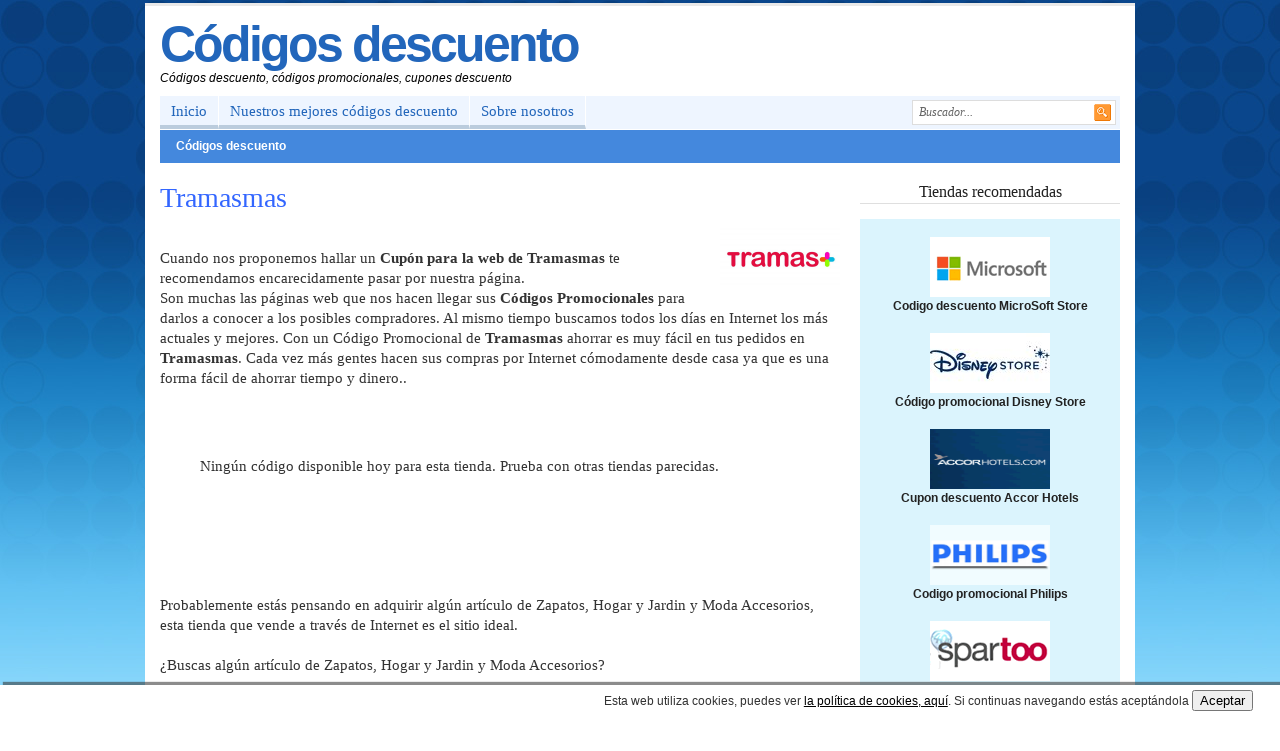

--- FILE ---
content_type: text/html; charset=UTF-8
request_url: http://www.codigosdescuento.es/cupon-tramasmas/
body_size: 11038
content:
<!DOCTYPE html PUBLIC "-//W3C//DTD XHTML 1.0 Transitional//EN" "http://www.w3.org/TR/xhtml1/DTD/xhtml1-transitional.dtd">

<html xmlns="http://www.w3.org/1999/xhtml">

<head profile="http://gmpg.org/xfn/11">



<title>Cupones v&aacute;lidos para Tramasmas: Cup&oacute;n Descuento 2024 Tramasmas ahorra online</title>

<link rel="stylesheet" type="text/css" href="http://www.codigosdescuento.es/wp-content/themes/freshlife/style.css" media="screen" />

<link rel="alternate" type="application/rss+xml" title="Códigos descuento RSS Feed" href="http://www.codigosdescuento.es/feed/" />

<link rel="alternate" type="application/atom+xml" title="Códigos descuento Atom Feed" href="http://www.codigosdescuento.es/feed/atom/" />

<link rel="pingback" href="http://www.codigosdescuento.es/xmlrpc.php" />

<link rel="shortcut icon" href="http://www.codigosdescuento.es/wp-content/themes/freshlife/images/favicon.ico" />




<link rel="alternate" type="application/rss+xml" title="Códigos descuento &raquo; Tramasmas RSS de los comentarios" href="http://www.codigosdescuento.es/cupon-tramasmas/feed/" />
<script type='text/javascript' src='http://www.codigosdescuento.es/wp-includes/js/comment-reply.js?ver=3.4.1'></script>
<link rel="EditURI" type="application/rsd+xml" title="RSD" href="http://www.codigosdescuento.es/xmlrpc.php?rsd" />
<link rel="wlwmanifest" type="application/wlwmanifest+xml" href="http://www.codigosdescuento.es/wp-includes/wlwmanifest.xml" /> 
<link rel='prev' title='Mobiliariomoss' href='http://www.codigosdescuento.es/codigo-de-descuento-mobiliariomoss/' />
<link rel='next' title='Autoclick' href='http://www.codigosdescuento.es/codigo-de-descuento-autoclick/' />
<meta name="generator" content="WordPress 3.4.1" />
<link rel='shortlink' href='http://www.codigosdescuento.es/?p=107820' />

<!-- All in One SEO Pack 1.6.12.1 by Michael Torbert of Semper Fi Web Design[219,270] -->
<meta name="description" content="Cupones Tramasmas Cupones Descuento para Tramasmas Descuentos Tramasmas de Tramasmas Descuento Extra del 15% en para tus compras online - Descuento extra del 20% - ..." />
<meta name="keywords" content="tramasmas, cupones, dto., codigos, descuentos, promocionales, promociones" />
<link rel="canonical" href="http://www.codigosdescuento.es/cupon-tramasmas/" />
<!-- /all in one seo pack -->



<script language="javascript" type="text/javascript" src="http://www.codigosdescuento.es/wp-content/themes/freshlife/javascripts/jquery.js"></script>

<script language="javascript" type="text/javascript" src="http://www.codigosdescuento.es/wp-content/themes/freshlife/javascripts/tabber.js"></script>

<script language="javascript" type="text/javascript" src="http://www.codigosdescuento.es/wp-content/themes/freshlife/javascripts/superfish.js"></script>



<!--[if lt IE 7]>

<script type="text/javascript" src="http://www.codigosdescuento.es/wp-content/themes/freshlife/javascripts/pngfix.js"></script>

<script type="text/javascript" src="http://www.codigosdescuento.es/wp-content/themes/freshlife/javascripts/menu.js"></script>

<link rel="stylesheet" type="text/css" media="all" href="http://www.codigosdescuento.es/wp-content/themes/freshlife/css/ie.css" />

<![endif]-->

</head>



<body>



 

 





<div id="wrapper">    



<div id="header">

   	

   	<div class="left">

    		

		<div id="logo">

			

			<!--begin of text logo-->

		<!--	 -->

               <h2><a href="http://www.codigosdescuento.es" title="Códigos descuento">Códigos descuento</a></h2>

                <p>Códigos descuento, códigos promocionales, cupones descuento</p>

			
			<!--end of text logo-->

				

			<!--begin of image logo-->

			
			<!--end of image logo-->	



		</div> <!--end #logo-->

			

	</div> <!--end .left-->

	

	
		

	<div class="clear"></div>

		                

</div> <!--end #header-->



<div id="top">

	

    <ul id="page-nav" class="topnav">

    	<li class="first"><a href="http://www.codigosdescuento.es">Inicio</a></li>

        <li class="page_item page-item-104957"><a href="http://www.codigosdescuento.es/">Nuestros mejores códigos descuento</a></li>
<li class="page_item page-item-2"><a href="http://www.codigosdescuento.es/sobre-nosotro/">Sobre nosotros</a></li>

    </ul>

    	

    <div id="search">

		<form method="get" id="searchform" action="http://www.codigosdescuento.es">

			<input type="text" class="field" name="s" id="s"  value="Buscador..." onfocus="if (this.value == 'Buscador...') {this.value = '';}" onblur="if (this.value == '') {this.value = 'Buscador...';}" />

			<input class="submit btn" type="image" src="http://www.codigosdescuento.es/wp-content/themes/freshlife/images/icon-search.gif" value="Go" />

		</form>

	</div> <!--end #search -->

		

	<div class="clear"></div>

    	    

</div> <!--end #top-->



<div id="cat-menu">

	    	

		<ul id="cat-nav" class="nav">

				<li class="cat-item cat-item-1"><a href="http://www.codigosdescuento.es/category/codigos-descuento/" title="Ver todas las entradas archivadas en Códigos descuento">Códigos descuento</a>
<ul class='children'>
	<li class="cat-item cat-item-236"><a href="http://www.codigosdescuento.es/category/codigos-descuento/descuentos-en-hoteles-y-alojamiento/" title="Descubre las mejores webs para hacer tus reservas de hotel, albergues, casas rurales, hostales, apartahoteles, apartamentos, etc. Te ofrecemos los códigos descuento de todas estas webs que colaboran con nosotros para qué tu ahorres un poco más al hacer tus reservas de noches de hotel online. Puedes ir conociendo todas estas presitigiosas páginas web que o bien te proponen sus propios establecimientos hoteleros en el caso de ser una cadena de hoteles, o bien te permitirán hacer tus reservas de habitación en un gran número de hoteles y establecimientos hoteleros.">Hoteles</a>
</li>
	<li class="cat-item cat-item-237"><a href="http://www.codigosdescuento.es/category/codigos-descuento/descuentos-en-vacaciones-y-viajes/" title="Es muy posible que estés planeando una escapada de fin de semana o un viajecito para un puente. Tal vez tu viaje sea de negocios o necesites planificar tus vacaciones familiares. En esta sección te mostramos todas nuestras páginas colaboradoras que te ofrecerán alojamiento: desde los más baratos hostales y albergues a los más lujosos hoteles y resorts de 5 estrellas. También necesitarás planificar el viaje, posiblemente en avión, en tren o en autobús (o lo tuyo es un crucero) Pues en esta sección también puedes encontrar aquellas webs donde reservar tus vuelos y billetes.
¡No dejes de usar sus códigos descuento!">Vacaciones</a>
</li>
	<li class="cat-item cat-item-238"><a href="http://www.codigosdescuento.es/category/codigos-descuento/descuentos-en-vuelos-y-billetes-de-avion/" title="A la hora de comprar tus billetes de avión lo más cómodo y seguro es hacerlo online. Te presentamos todas estas páginas web de empresas que son profesionales en la venta de billetes de avión y con las que conseguirás los precios más ajustados. Algunas de ellas son las páginas oficiales de las propias compañías aéreas. Otras son buscadores de vuelos especializados en encontrar los vuelos más baratos sea cual sea tu combinación y tu destino. Aprovecha que gracias a CodigosDescuento.es podrás ahorrar en todas estas páginas de vuelos y billetes de avión con los códigos descuento.">Vuelos y Billetes de Avión</a>
</li>
	<li class="cat-item cat-item-239"><a href="http://www.codigosdescuento.es/category/codigos-descuento/descuentos-en-rent-a-car-alquiler-coches/" title="Tanto en tus viajes como en la vida cotidiana hay muchas ocasiones en las que necesitamos alquilar un coche o un vehículo. Ya porque vamos a hacer un viaje y queremos alquilar un coche en el lugar de destino o porque se nos ha averidado nuestro coche propio y necesitamos poder mantener nuestra movilidad mientras lo reparamos. En esta sección vas te ofrecemos una lista con las más prestigiosas compañías de alquiler de coches o rent a car. Al mismo tiempo algunas otras páginas que funcionan como buscador de rent a car y que pueden conseguirte muy buenos precios. En todas ellas podrás conseguir importantes descuentos gracias a  sus cupones descuento.">Rent a Car</a>
</li>
	<li class="cat-item cat-item-241"><a href="http://www.codigosdescuento.es/category/codigos-descuento/descuentos-en-moda-y-ropa/" title="Si algún producto ha impulsado las ventas online ha sido, sin duda, la moda y la ropa en general. Si al principio muchos tenían sus dudas para comprar porque no podían probarse la ropa antes de comprarla, esas dudas se han ido disipando poco a poco gracias al buen hacer de las tiendas online de este sector. Con unas páginas web donde se explican perfectamente los productos y sus características, un buen servicio de atención al cliente y post venta, un repertorio de marcas y tallas difícilmente alcanzable por las tiendas físicas y, sobre todo, una agresiva política de precios que inviten a probar este tipo de compra electrónica, las tiendas de moda están arrasando en la red. Y nos gusta pensar que en www.codigosdescuento.es tenemos algo que ver en todo este proceso porque llevamos desde el año 2008 colaborando con muchas de estas tiendas de moda y ofreciendote sus códigos descuento actualizados segun nos los envían.">Moda y Ropa</a>
</li>
	<li class="cat-item cat-item-242"><a href="http://www.codigosdescuento.es/category/codigos-descuento/descuentos-en-complementos-de-moda/" title="Por muy lleno de prendas estupendas que tengas tu armario todas sabemos que resulta imprescindible completar nuestro vestuario con los llamados complementos o accesorios de moda. Cinturones, bolsos, corbatas, gafas de sol, relojes, joyas, broches, etc. la lista puede ser interminable y cada día salen nuevas propuestas y diseños. Te invitamos a completar tu look con los códigos descuento de todas estas tiendas online.">Complementos Moda</a>
</li>
	<li class="cat-item cat-item-243"><a href="http://www.codigosdescuento.es/category/codigos-descuento/descuentos-en-zapatos-y-zapatillas/" title="La importancia del calzado es tremenda tanto para ofrecer un look adecuado como para la propia salud de nuestros pies y del resto de nuestro cuerpo en general. Comprar tus zapatos o zapatillas deportivas por Internet es tremendamente fácil porque con sólo conocer tu número de pie tendrás acceso a miles y miles de modelos y precios. Tus compras llegarán cómodamente a tu casa y habrás podido comprar en las tiendas online oficiales de muchas marcas de calzado o en zapaterías online que están siendo la revelación del comercio electrónico en toda Europa. Muchas de ellas completan su oferta con bolsos, maletas, cinturones, carteras y otros accesorios de moda o artículos de marroquinería. No dejes de entrar en Codigosdescuento.es para revisar los códigos descuento de todas estas tiendas de zapatos, calzado y zapatillas deportivas.">Zapatos y Zapatillas</a>
</li>
	<li class="cat-item cat-item-244"><a href="http://www.codigosdescuento.es/category/codigos-descuento/descuentos-en-moda-infantil/" title="Ver todas las entradas archivadas en Moda Infantil">Moda Infantil</a>
</li>
	<li class="cat-item cat-item-245"><a href="http://www.codigosdescuento.es/category/codigos-descuento/descuentos-en-joyas-y-relojes/" title="Ver todas las entradas archivadas en Joyas y Relojes">Joyas y Relojes</a>
</li>
	<li class="cat-item cat-item-246"><a href="http://www.codigosdescuento.es/category/codigos-descuento/descuentos-en-electrocomesticos/" title="Ver todas las entradas archivadas en Electrodomésticos">Electrodomésticos</a>
</li>
	<li class="cat-item cat-item-247"><a href="http://www.codigosdescuento.es/category/codigos-descuento/descuentos-en-informatica-y-ordenadores/" title="Ver todas las entradas archivadas en Informática Ordenadores">Informática Ordenadores</a>
</li>
	<li class="cat-item cat-item-248"><a href="http://www.codigosdescuento.es/category/codigos-descuento/descuentos-en-deportes-y-material-deportivo/" title="Ver todas las entradas archivadas en Deportes Material Deportivo">Deportes Material Deportivo</a>
</li>
	<li class="cat-item cat-item-249"><a href="http://www.codigosdescuento.es/category/codigos-descuento/descuentos-en-juguetes/" title="Ver todas las entradas archivadas en Juguetes">Juguetes</a>
</li>
	<li class="cat-item cat-item-250"><a href="http://www.codigosdescuento.es/category/codigos-descuento/descuentos-en-telefonia/" title="Ver todas las entradas archivadas en Telefonía">Telefonía</a>
</li>
	<li class="cat-item cat-item-251"><a href="http://www.codigosdescuento.es/category/codigos-descuento/descuentos-en-imagen-y-sonido/" title="Ver todas las entradas archivadas en Imagen y Sonido">Imagen y Sonido</a>
</li>
	<li class="cat-item cat-item-252"><a href="http://www.codigosdescuento.es/category/codigos-descuento/descuentos-en-alimentos-y-nutricion/" title="Ver todas las entradas archivadas en Alimentos/Nutrición">Alimentos/Nutrición</a>
</li>
	<li class="cat-item cat-item-253"><a href="http://www.codigosdescuento.es/category/codigos-descuento/descuentos-en-libros-y-peliculas/" title="Ver todas las entradas archivadas en Libros/Películas">Libros/Películas</a>
</li>
	<li class="cat-item cat-item-254"><a href="http://www.codigosdescuento.es/category/codigos-descuento/descuentos-en-perfumes-y-belleza/" title="Ver todas las entradas archivadas en Perfumes/Belleza">Perfumes/Belleza</a>
</li>
	<li class="cat-item cat-item-255"><a href="http://www.codigosdescuento.es/category/codigos-descuento/descuentos-en-instrumentos/" title="Ver todas las entradas archivadas en Instrumentos">Instrumentos</a>
</li>
	<li class="cat-item cat-item-256"><a href="http://www.codigosdescuento.es/category/codigos-descuento/descuentos-en-fotos-y-fotorregalos/" title="Ver todas las entradas archivadas en Fotos/Fotorregalos">Fotos/Fotorregalos</a>
</li>
	<li class="cat-item cat-item-257"><a href="http://www.codigosdescuento.es/category/codigos-descuento/descuentos-en-muebles-y-decoracion/" title="Ver todas las entradas archivadas en Muebles y Decoración">Muebles y Decoración</a>
</li>
	<li class="cat-item cat-item-258"><a href="http://www.codigosdescuento.es/category/codigos-descuento/descuentos-en-oficina/" title="Ver todas las entradas archivadas en Oficina">Oficina</a>
</li>
	<li class="cat-item cat-item-259"><a href="http://www.codigosdescuento.es/category/codigos-descuento/descuentos-en-parafarmacia/" title="Ver todas las entradas archivadas en Parafarmacia">Parafarmacia</a>
</li>
	<li class="cat-item cat-item-260"><a href="http://www.codigosdescuento.es/category/codigos-descuento/descuentos-en-experiencias/" title="Ver todas las entradas archivadas en Experiencias">Experiencias</a>
</li>
	<li class="cat-item cat-item-261"><a href="http://www.codigosdescuento.es/category/codigos-descuento/descuentos-en-lenceria/" title="Ver todas las entradas archivadas en Lencería">Lencería</a>
</li>
	<li class="cat-item cat-item-262"><a href="http://www.codigosdescuento.es/category/codigos-descuento/descuentos-en-electronica/" title="Ver todas las entradas archivadas en Electrónica">Electrónica</a>
</li>
	<li class="cat-item cat-item-263"><a href="http://www.codigosdescuento.es/category/codigos-descuento/descuentos-en-hogar-y-jardin/" title="Ver todas las entradas archivadas en Hogar/Jardín">Hogar/Jardín</a>
</li>
	<li class="cat-item cat-item-264"><a href="http://www.codigosdescuento.es/category/codigos-descuento/descuentos-en-puericultura-e-infancia/" title="Ver todas las entradas archivadas en Puericultura/Infancia">Puericultura/Infancia</a>
</li>
	<li class="cat-item cat-item-265"><a href="http://www.codigosdescuento.es/category/codigos-descuento/descuentos-en-mascotas/" title="Ver todas las entradas archivadas en Mascotas">Mascotas</a>
</li>
	<li class="cat-item cat-item-266"><a href="http://www.codigosdescuento.es/category/codigos-descuento/descuentos-en-videojuegos/" title="Ver todas las entradas archivadas en Videojuegos">Videojuegos</a>
</li>
	<li class="cat-item cat-item-267"><a href="http://www.codigosdescuento.es/category/codigos-descuento/descuentos-en-coche-y-motor/" title="Ver todas las entradas archivadas en Coche/Motor">Coche/Motor</a>
</li>
	<li class="cat-item cat-item-268"><a href="http://www.codigosdescuento.es/category/codigos-descuento/descuentos-en-sofware/" title="Ver todas las entradas archivadas en Software">Software</a>
</li>
	<li class="cat-item cat-item-269"><a href="http://www.codigosdescuento.es/category/codigos-descuento/descuentos-en-entradas-y-conciertos/" title="Ver todas las entradas archivadas en Entradas/Conciertos">Entradas/Conciertos</a>
</li>
	<li class="cat-item cat-item-270"><a href="http://www.codigosdescuento.es/category/codigos-descuento/regalos-codigos-descuento/" title="Ver todas las entradas archivadas en Regalos">Regalos</a>
</li>
	<li class="cat-item cat-item-667"><a href="http://www.codigosdescuento.es/category/codigos-descuento/seguros-codigos-descuento/" title="Ver todas las entradas archivadas en Seguros">Seguros</a>
</li>
	<li class="cat-item cat-item-760"><a href="http://www.codigosdescuento.es/category/codigos-descuento/creditos/" title="Ver todas las entradas archivadas en Créditos">Créditos</a>
</li>
	<li class="cat-item cat-item-832"><a href="http://www.codigosdescuento.es/category/codigos-descuento/opticas-online/" title="Ver todas las entradas archivadas en Ópticas Online">Ópticas Online</a>
</li>
</ul>
</li>

		</ul>

		        

</div> <!--end #cat-nav-->
<div id="content">
	
        	
    	<div class="post-header">
    	
		    <h1 class="post-title">Tramasmas</h1>
	    
	    </div> <!--end .post-header-->
	    
	    <div class="clear"></div>
	    	
	   	<div class="entry">
	   	  	
	    	<p><img src="http://codigosdescuento.es/wp-content/uploads/logos/tramasmas.png" alt="Cup&oacute;n Tramasmas" title="Cup&oacute;n Tramasmas" class="alignright size-full" /><br />
Cuando nos proponemos hallar un <strong>Cup&oacute;n para la web de Tramasmas</strong> te recomendamos encarecidamente pasar por nuestra p&aacute;gina.<br />
Son muchas las p&aacute;ginas web que nos hacen llegar sus <strong>C&oacute;digos Promocionales</strong> para darlos a conocer a los posibles compradores. Al mismo tiempo buscamos todos los d&iacute;as en Internet los m&aacute;s actuales y mejores. Con un C&oacute;digo Promocional de <strong>Tramasmas</strong> ahorrar es muy f&aacute;cil en tus pedidos en <strong>Tramasmas</strong>. Cada vez m&aacute;s gentes hacen sus compras por Internet c&oacute;modamente desde casa ya que es una forma f&aacute;cil de ahorrar tiempo y dinero..</p>
<p style="text-align: center;">
<h2 style="text-align: center;"></h2>
<div class="" style="padding: 40px;">
<h5>Ning&uacute;n c&oacute;digo disponible hoy para esta tienda. Prueba con otras tiendas parecidas.</h5>
<h3></h3>
</p></div>
<p><br/></p>
<h3 id="noactivas">Promociones no activas</h3>
<table id="promos" style="filter:alpha(opacity=45);opacity:0.45;">
</table>
<p><script src="http://code.jquery.com/jquery-2.1.1.min.js"></script></p>
<p><script type="text/javascript">
<!--
$( document ).ready(function() {
	if(isEmpty($("#promos")))
	{
		$("#noactivas").css( "display", "none" );
	}
});
function isEmpty( el )
{
   return !$.trim(el.html())
}
--></script></p>
<p>Probablemente est&aacute;s pensando en adquirir alg&uacute;n art&iacute;culo de Zapatos, Hogar y Jardin y Moda Accesorios, esta tienda que vende a trav&eacute;s de Internet es el sitio ideal.<br/><br />
&iquest;Buscas alg&uacute;n art&iacute;culo de Zapatos, Hogar y Jardin y Moda Accesorios?<br/><br />
La tienda de <strong>Tramasmas</strong> cotizada en el la venta de <strong>Zapatos, Hogar y Jardin y Moda Accesorios</strong> pone a tu disposici&oacute;n una magn&iacute;fica selecci&oacute;n de alg&uacute;n art&iacute;culos de <strong>Zapatos, Hogar y Jardin y Moda Accesorios</strong> que podr&aacute;s adquirir en un par de clics la red de esta manera podr&aacute;s de adquirir todo tipo de producto que te haga falta en cualquier momento, desde tu port&aacute;til y muy f&aacute;cilmente.<br/><br />
En estos momentos,est&aacute; tienda electr&oacute;nica cuenta con la ayuda de un equipo de estupendos profesionales cuyo objetivo es dejar siempre al internauta contento.<br />
Comprar electr&oacute;nicamente se ha convertido en algo muy corriente y que tiene la ventaja de las promociones exclusivas de las que tan s&oacute;lo puedes aprovecharte gracias a estas compras ya que en las tiendas propias no se aplican. Esta y otras  razones como la comodidad en la comparaci&oacute;n de precios y productos, el poder realizar la compra en cualquier momento del d&iacute;a y que nos sea entregada en nuestra casa sin tener que desplazarnos, adem&aacute;s de no tener que hacer las aburridas colas y el transportar grandes productos hacen que millones de personas ya se hayan beneficiado de este tipo de comprar sus productos quedando impresionadas.<br/><br />
Adem&aacute;s por si a&uacute;n no tienes suficiente hay m&aacute;s ventajas, ya que en <strong>Tramasmas</strong> y gracias a los <strong>Cupones y C&oacute;digos Promocionales</strong> v&aacute;lidos para Tramasmas el ahorro en tus adquisiciones ser&aacute;n a&uacute;n m&aacute;s alto.</p>
<h2>Inf&oacute;rmate sobre como usar un Cup&oacute;n Tramasmas</h2>
<p>Eres de los que les complace lograr un precio mejor o un descuento y con nuestra web vas a lograrlo usando un Cup&oacute;n Tramasmas. Reunimos para t&iacute; la mayor selecci&oacute;n de cupones descuento y c&oacute;digos promocionales que nos facilitan las m&aacute;s conocidas tiendas online espa&ntilde;olas. Igualmente buscamos por diferentes medios con el fin de completar esta oferta y que puedas ahorrar el mayor n&uacute;mero posible en cientos de tiendas.<br/></p>
<ul>
<li>&#45;&#45;&#45;<strong>Primero:</strong> Si quieres encontrar un Cup&oacute;n, entra en nuestra web. Contamos con un gran n&uacute;mero de tiendas y te acercamos las m&aacute;s cuantiosas promociones. Una vez aqu&iacute; navega en las categor&iacute;as y podr&aacute;s ver las tiendas que te interesen. </li>
<li>&#45;&#45;&#45;<strong>Segundo:</strong> Al seleccionar una tienda en concreto podr&aacute;s acceder a los Cupones de Tramasmas. Pincha en el enlace abriremos aparte la tienda, al mismo tiempo ver&aacute;s el c&oacute;digo a introducir.</li>
<li>&#45;&#45;&#45;<strong>Tercero:</strong> Tras comprar los art&iacute;culos que quer&iacute;as comprar pega el c&oacute;digo en formulario del carrito de compra <strong>que marcado como &#8220;Cup&oacute;n&#8221;</strong> y obtendr&aacute;s tu descuento. Con unos pocos instantes ser&aacute;s capaz tener un buen descuento.</li>
</ul>
<p><br/><br />
Nuestra grata misi&oacute;n es lograr que ahorres dinero en tus compras en tiendas online. Por eso te ofrecemos los Cupones Tramasmas actualizados cada d&iacute;a, probados por nuestro personal y presentados de forma simple y clara facilit&aacute;ndote su uso. Has de saber que acceder a la informaci&oacute;n que ofrecemos es sin coste ninguno y sin obligaci&oacute;n por tu parte de registrar dato alguno. La informaci&oacute;n que te damos posee un car&aacute;cter informativo y pese a que verificamos todos y cada uno de los c&oacute;digos previamente a su publicaci&oacute;n, estos provienen de terceros y pueden variar en cualquier momento las condiciones de sus promociones sin previo aviso. </p>
	    	
	    	<div class="clear"></div>
	    	
	    	<div class="tags">
	      			      			    	<div class="clear"></div>
	    	</div> <!--end .tags-->



<div align="center"><p><strong>También pueden interesarle:</strong></p></div>

 

   <div align="center" class="postbox" style="height:200px;"><a href="http://www.codigosdescuento.es/codigo-descuento-emagister/" rel="bookmark" title="Emagister">
	Emagister<a href="http://www.codigosdescuento.es/codigo-descuento-emagister/" rel="bookmark"><img class="thumb" src="http://www.codigosdescuento.es/wp-content/themes/freshlife/includes/timthumb.php?src=http://www.codigosdescuento.es/wp-content/themes/freshlife/images/image-pending.gif&amp;h=60&amp;w=108&amp;zc=1" alt="Emagister" /></a>
</a> <p style="font-size:small">Conocida tienda de lo mejor en Otros</p>
   </div>


	   

   <div align="center" class="postbox" style="height:200px;"><a href="http://www.codigosdescuento.es/codigo-descuento-flores-frescas/" rel="bookmark" title="Flores Frescas">
	Flores Frescas<a href="http://www.codigosdescuento.es/codigo-descuento-flores-frescas/" rel="bookmark"><img class="thumb" src="http://www.codigosdescuento.es/wp-content/themes/freshlife/includes/timthumb.php?src=http://www.codigosdescuento.es/wp-content/themes/freshlife/images/image-pending.gif&amp;h=60&amp;w=108&amp;zc=1" alt="Flores Frescas" /></a>
</a> <p style="font-size:small">Flores, Regalos todo especialmente dise&ntilde;ado para usted</p>
   </div>


	   

   <div align="center" class="postbox" style="height:200px;"><a href="http://www.codigosdescuento.es/codigo-descuento-cuentos-planeta-de-agostini/" rel="bookmark" title="Cuentos Planeta De Agostini">
	Cuentos Planeta De Agostini<a href="http://www.codigosdescuento.es/codigo-descuento-cuentos-planeta-de-agostini/" rel="bookmark"><img class="thumb" src="http://www.codigosdescuento.es/wp-content/themes/freshlife/includes/timthumb.php?src=http://www.codigosdescuento.es/wp-content/themes/freshlife/images/image-pending.gif&amp;h=60&amp;w=108&amp;zc=1" alt="Cuentos Planeta De Agostini" /></a>
</a> <p style="font-size:small">Libros y ocio todo gratamente pensado para ti</p>
   </div>


	   

   <div align="center" class="postbox" style="height:200px;"><a href="http://www.codigosdescuento.es/cupon-descuento-begreen/" rel="bookmark" title="Be.green">
	Be.green<a href="http://www.codigosdescuento.es/cupon-descuento-begreen/" rel="bookmark"><img class="thumb" src="http://www.codigosdescuento.es/wp-content/themes/freshlife/includes/timthumb.php?src=http://www.codigosdescuento.es/wp-content/themes/freshlife/images/image-pending.gif&amp;h=60&amp;w=108&amp;zc=1" alt="Be.green" /></a>
</a> <p style="font-size:small">Curiosa tienda de lo mejor en Decoración y Hogar y Jardin</p>
   </div>


	   

   <div align="center" class="postbox" style="height:200px;"><a href="http://www.codigosdescuento.es/codigo-de-descuento-just-eat/" rel="bookmark" title="Just-eat">
	Just-eat<a href="http://www.codigosdescuento.es/codigo-de-descuento-just-eat/" rel="bookmark"><img class="thumb" src="http://www.codigosdescuento.es/wp-content/themes/freshlife/includes/timthumb.php?src=http://www.codigosdescuento.es/wp-content/themes/freshlife/images/image-pending.gif&amp;h=60&amp;w=108&amp;zc=1" alt="Just-eat" /></a>
</a> <p style="font-size:small">&iquest;Otros y Restaurantes? todo al mejor precio</p>
   </div>


	   

   <div align="center" class="postbox" style="height:200px;"><a href="http://www.codigosdescuento.es/codigo-promocional-hrk-game/" rel="bookmark" title="Hrk Game">
	Hrk Game<a href="http://www.codigosdescuento.es/codigo-promocional-hrk-game/" rel="bookmark"><img class="thumb" src="http://www.codigosdescuento.es/wp-content/themes/freshlife/includes/timthumb.php?src=http://www.codigosdescuento.es/wp-content/themes/freshlife/images/image-pending.gif&amp;h=60&amp;w=108&amp;zc=1" alt="Hrk Game" /></a>
</a> <p style="font-size:small">Una original web con todo en Videojuegos, Software, etc..</p>
   </div>


	   

   <div align="center" class="postbox" style="height:200px;"><a href="http://www.codigosdescuento.es/codigo-descuento-paninicomics/" rel="bookmark" title="Paninicomics">
	Paninicomics<a href="http://www.codigosdescuento.es/codigo-descuento-paninicomics/" rel="bookmark"><img class="thumb" src="http://www.codigosdescuento.es/wp-content/themes/freshlife/includes/timthumb.php?src=http://www.codigosdescuento.es/wp-content/themes/freshlife/images/image-pending.gif&amp;h=60&amp;w=108&amp;zc=1" alt="Paninicomics" /></a>
</a> <p style="font-size:small">Gran cat&aacute;logo de productos de Libros y ocio</p>
   </div>


	   

   <div align="center" class="postbox" style="height:200px;"><a href="http://www.codigosdescuento.es/codigo-descuento-currentbody/" rel="bookmark" title="Currentbody">
	Currentbody<a href="http://www.codigosdescuento.es/codigo-descuento-currentbody/" rel="bookmark"><img class="thumb" src="http://www.codigosdescuento.es/wp-content/themes/freshlife/includes/timthumb.php?src=http://www.codigosdescuento.es/wp-content/themes/freshlife/images/image-pending.gif&amp;h=60&amp;w=108&amp;zc=1" alt="Currentbody" /></a>
</a> <p style="font-size:small">Belleza, Salud, Electronica, etc.. todo especialmente pensado para usted</p>
   </div>


	   

   <div align="center" class="postbox" style="height:200px;"><a href="http://www.codigosdescuento.es/codigo-especial-fotomurales/" rel="bookmark" title="Fotomurales">
	Fotomurales<a href="http://www.codigosdescuento.es/codigo-especial-fotomurales/" rel="bookmark"><img class="thumb" src="http://www.codigosdescuento.es/wp-content/themes/freshlife/includes/timthumb.php?src=http://www.codigosdescuento.es/wp-content/themes/freshlife/images/image-pending.gif&amp;h=60&amp;w=108&amp;zc=1" alt="Fotomurales" /></a>
</a> <p style="font-size:small">&iquest;Hogar y Jardin? visita esta tienda</p>
   </div>


	   

   <div align="center" class="postbox" style="height:200px;"><a href="http://www.codigosdescuento.es/codigo-descuento-cinesa/" rel="bookmark" title="Cinesa">
	Cinesa<a href="http://www.codigosdescuento.es/codigo-descuento-cinesa/" rel="bookmark"><img class="thumb" src="http://www.codigosdescuento.es/wp-content/themes/freshlife/includes/timthumb.php?src=http://www.codigosdescuento.es/wp-content/themes/freshlife/images/image-pending.gif&amp;h=60&amp;w=108&amp;zc=1" alt="Cinesa" /></a>
</a> <p style="font-size:small">Gran variedad de art&iacute;culos de Entradas</p>
   </div>


	   
  


	    		    	<div class="clear"></div>
	  	</div> <!--end .entry-->
	  	
<!--	  	<div class="authorbox">
			<p>			<strong><a href="http://www.codigosdescuento.es/author/codiadmin/" title="Entradas de codiadmin" rel="author">codiadmin</a></strong><br />
			</p>
			<div class="clear"></div>
		</div> -->
    	
	  	<!-- You can start editing here. -->

<div class="comments-box">

	<a name="comments" id="comments"></a>

	
<!-- If comments are open, but there are no comments. -->




<div id="respond">

	<h3>Ayudenos a mejorar nuestra web, deje un comentario sobre esta tienda.</h3>
	
	<div class="cancel-comment-reply"> 
		<small><a rel="nofollow" id="cancel-comment-reply-link" href="/cupon-tramasmas/#respond" style="display:none;">Clic para cancelar respuesta.</a></small>
	</div> <!--end .cancel-comment-reply-->
	
		
		<p>You must be <a href="http://www.codigosdescuento.es/wp-login.php?redirect_to=http%3A%2F%2Fwww.codigosdescuento.es%2Fcupon-tramasmas%2F">Logged in</a> to post comment.</p>
		
	
</div> <!--end #respond-->


</div> <!--end #comment-box-->
	  	
		
</div> <!--end #content-->
	
<div id="sidebar">


<!--begin of general widgets--> 
	<div class="widget fullwidth"><h3>Tiendas recomendadas</h3><div class="widgetbox">			<div class="textwidget"><div style="background-color:#DBF4FD;" align="center"><br/>
<a href="/codigo-promocional-microsoft-store/"><img src="http://codigosdescuento.es/wp-content/uploads/logos/microsoft-store.gif" width="120" height="60" alt="codigo promocional microsof store" /><br/>
<strong>Codigo descuento MicroSoft Store</strong></a><br />
<br />
<a href="http://www.codigosdescuento.es/codigo-descuento-disney-store/"><img src="http://codigosdescuento.es/wp-content/uploads/logos/disney_store.jpg" width="120" height="60" alt="codigo promocional disney store"  /><br/>
<strong>Código promocional Disney Store</strong></a><br />
<br />
<a href="http://www.codigosdescuento.es/codigo-preferente-accor-hoteles/"><img src="http://codigosdescuento.es/wp-content/uploads/logos/codigo-preferente-accord-hoteles.gif" width="120" height="60" alt="Cupon descuento Accor Hotels"  /><br/>
<strong>Cupon descuento Accor Hotels</strong></a><br />
<br />
<a href="http://www.codigosdescuento.es/codigo-promocional-philips/"><img src="http://codigosdescuento.es/wp-content/uploads/logos/codigo-promocional-philips.gif" width="120" height="60" alt="codigo promocional philips"  /><br/>
<strong>Codigo promocional Philips</strong></a><br />
<br />
<a href="http://www.codigosdescuento.es/codigo-de-oferta-spartoo-es/"><img src="http://codigosdescuento.es/wp-content/uploads/logos/spartoo.gif" width="120" height="60" alt="codigo descuento spartoo.es"  /><br/>
<strong>Codigo descuento Spartoo</strong></a><br />
<br />
<a href="http://www.codigosdescuento.es/codigo-promocion-modalia"/><img src="http://codigosdescuento.es/wp-content/uploads/logos/modalia.png" width="120" height="60"  alt="codigo descuento modalia" /><br/>
<strong>Codigo promocional Modalia</strong></a><br />
<br />
<a href="http://www.codigosdescuento.es/codigo-promocional-viator/"><img src="http://codigosdescuento.es/wp-content/uploads/logos/viator.png" width="120" height="60" alt="codigos descuento viator"  /><br/>
<strong>Codigo de descuento Viator</strong></a><br />
<br />
<a href="http://www.codigosdescuento.es/codigo-descuento-bebitus/"><img src="http://codigosdescuento.es/wp-content/uploads/logos/bebitus.png" width="120" height="60" alt="codigo descuento bebitus"  /><br/>
<strong>Codigo descuento Bebitus</strong></a><br />
<br />
<a href="http://www.codigosdescuento.es/yoox-code/"><img src="/wp-content/uploads/logos/af_yoox.gif" width="120" height="60"  alt="yoox code" /><br/>
<strong>Código descuento Yoox</strong></a><br />
<br />
<a href="http://www.codigosdescuento.es/codigo-green-box-bottega-verde/"><img src="http://codigosdescuento.es/wp-content/uploads/logos/codigo-green-box-bottega-verde.gif" width="120" height="60"  alt="codigo descuento bottega verde" /><br/>
<strong>Codigo descuento Bottega Verde</strong></a><br />
<br />
<a href="http://www.codigosdescuento.es/cupon-de-descuento-uvinum/"><img src="http://codigosdescuento.es/wp-content/uploads/logos/uvinum.png" width="120" height="60"  alt="cupones descuento uvinum"  /><br/>
<strong>Cupon descuento Uvinum</strong></a><br />
<br />
</div>

</div>
		<div class="clear"></div></div></div>	
			
		<!--end of general widgets--> 

	<div class="clear"></div>

</div> <!--end #sidebar-->

﻿<div class="clear"></div>

	
<div id="bottom">	
	
	<div class="left">
	 	&copy; 2019 <a title="códigos descuento" href="http://www.codigosdescuento.es">Códigos descuento</a>. All rights reserved.
	</div> <!--end .left-->
	    
	<div class="right"><a href="http://www.codigosdescuento.es/datos_legales.html" rel="nofollow">Condiciones del uso de esta web.</a></div><!--end .right-->
	    
	<div class="clear"></div>
        
</div> <!--end #bottom-->    

<!--begin of site tracking-->
	<!--end of site tracking-->


<div class="clear"></div>

</div> <!--end #wrapper-->

<!-- Piwik --> 
<script type="text/javascript">
var pkBaseURL = (("https:" == document.location.protocol) ? "https://www.codigosdescuento.es/" : "http://www.codigosdescuento.es/");
document.write(unescape("%3Cscript src='" + pkBaseURL + "piwik.php' type='text/javascript'%3E%3C/script%3E"));
</script><script type="text/javascript">
try {
var piwikTracker = Piwik.getTracker(pkBaseURL + "piwik.php", 7);
piwikTracker.trackPageView();
piwikTracker.enableLinkTracking();
} catch( err ) {}
</script>
<!-- End Piwik Tracking Code -->




	<!--Código HTML de la política de cookies -->
 
		<div class="cookiesms" id="cookie1">
			Esta web utiliza cookies, puedes ver <a href="/datos_legales.html" rel="nofollow" target="_blank">la pol&iacute;tica de cookies, aqu&iacute;</a>. Si continuas navegando est&aacute;s acept&aacute;ndola
			<button onclick="controlcookies()" style="margin-right: 40px;">Aceptar</button>
		</div>
		<script type="text/javascript">
			if (localStorage.controlcookie>0){ 
				document.getElementById('cookie1').style.visibility="hidden";
			}
		</script>
		
	<!-- SCRIPT CONTROL DE COOKIES -->
	<script type="text/javascript">
	function controlcookies() {
         // si variable no existe se crea (al clicar en Aceptar)
		localStorage.controlcookie = (localStorage.controlcookie || 0);
 
		localStorage.controlcookie++; // incrementamos cuenta de la cookie
		cookie1.style.display='none'; // Esconde la política de cookies
	}
	</script> 
<!-- Fin del código de cookies -->	 

			<script>
				$('.pico a').on( "click", function() {
				  var cod = $(this).attr('cod');
				  var texto = $(this).attr('texto'); 
				  var link = $(this).attr('link');  
				  redirigirTienda(cod,link,texto);
				});
				function redirigirTienda(num,link,texto){
			  	if(num.length > 2){
			    	var actual = window.location.href.split("?")[0];
			    	texto = texto.replace(/\'/g,"´").replace(/(<([^>]+)>)/ig," ").replace(/  /g,' ');   
			    	var win = window.open(actual+'?mostrar='+num+'&texto='+texto, '_blank'); 
			    	setTimeout(function(){ window.location.replace(link);  }, 200);
			  	} 
				}
			  function mostrarCupon(num,texto){ 
			    var cupon = num.toString(); 
			    var tCupon = ''; 
			    var i = cupon.length;
			    var valores = cupon.match(/.{1,3}/g);
			    $.each(valores, function( index, value ) {
			        tCupon = tCupon+String.fromCharCode(value);
			    }); 
			    $("body").addClass('noscroll');
			    $('.muestra_cupon .rasca_cupon').html(tCupon);
			    $('.muestra_cupon .cupon_texto').html(texto);
			    
			    $('.overlay_cupon').addClass('abierto'); 
			    setTimeout(function(){ window.history.pushState('', '', window.location.href.split("?")[0]); }, 100);
				} 
			</script>


	</body>
</html>

--- FILE ---
content_type: text/css
request_url: http://www.codigosdescuento.es/wp-content/themes/freshlife/style.css
body_size: 30388
content:
/*   
	Theme Name: Freshlife
	Theme URI: http://www.networkingadministration.com
	Description: A clean & clear theme designed by <a href="http://www.networkingadministration.com">Theme Junkie</a>.
	Author: Roy Guan
	Author URI: http://www.networkingadministration.com
	Version: 1.0
	Tags: advertise-ready, widget-ready, advanced-theme-options
	
			                 \\\ /// 
                             ( @ @ ) 
                      ....o00o.(_).o00o... 
#------------------------------------------------------------------#
#                       __      __  .__                            #
# ____________    ____ |  | ___/  |_|  |__   ____   _____   ____   #
# \_  __ \__  \ _/ ___\|  |/ /\   __\  |  \_/ __ \ /     \_/ __ \  #
#  |  | \// __ \\  \___|    <  |  | |   Y  \  ___/|  Y Y  \  ___/  #
#  |__|  (____  /\___  >__|_ \ |__| |___|  /\___  >__|_|  /\___  > #
#             \/     \/     \/           \/     \/      \/     \/  #
#                                                                  #
#                                                                  #
#               [More Download]---> networkingadministration.COM                  #
#                                                                  # 
#              Homepage: http://www.networkingadministration.com/                 #   
#------------------------------------------------------------------#
#       To respect the various templates to the team's work        #
#       results,please purchase a commercial copyright,            #
#       site to download only the learning and testing!            #
#------------------------------------------------------------------#
#       Racktheme- The #1 Themes N' Templates Sharing Site         #
#------------------------------------------------------------------#

*/

/*---------------------------------------------------------------------------------*/
/* DEFAULTS */
/*---------------------------------------------------------------------------------*/

/* reset */
@import "css/reset.css";
body { background:#fff url(images/bg-body.jpg) repeat-x fixed left top; font:12px/18px Arial, Helvetica, Sans-serif; color:#333; }

/* hyperlinks */
a, a:visited, a:active { color:#222; text-decoration:none; }
a:hover { color:#26b; text-decoration:underline; }

/* ---------------------------------------------------------------------------------*/
/* TABLAS CHUPADAS */
/* ---------------------------------------------------------------------------------*/

table.gato, th, td {
border: 0px solid #0033FF;   border-collapse: collapse;
  border-spacing:  14px;

width: 96%;
padding: 0px 0px 0px 0px;
margin-left: auto;
margin-right: auto;
margin-bottom: 2em;
}
td {
   width: 70%; padding: 5px 5px 5px 7px;
}
th {
   width: 30%;
}

.rana { text-align: left; 
	  background-color:	
}

.pico { text-align: center;
	   background-image: url(/amarillo.gif);
}




/*---------------------------------------------------------------------------------*/
/* CONTAINERS */
/*---------------------------------------------------------------------------------*/
#wrapper { background:#fff; width:960px; margin:3px auto 15px auto; padding:0px 15px; border-top:3px solid #e9e9e9; }
#column1 { float:left; width:680px; }

/*---------------------------------------------------------------------------------*/
/* TOP */
/*---------------------------------------------------------------------------------*/
#top { background:#EEF5FF; height:33px; margin:0px 0px 1px 0px; color:#333; line-height:30px; }

/* top navigation */
.topnav { z-index:99; margin:0px; padding:0px; font-family:Georgia, serif; list-style:none; line-height:1; }
.topnav a { z-index:100; position:relative; display:block; text-decoration:none; }
.topnav li { float:left; width:auto; }
.topnav li a { padding:7px 11px 6px 11px; font-size:15px; color:#26b; line-height:16px; text-decoration:none; border-bottom:4px solid #bcd; border-right:1px solid #fff; }
.topnav li a:hover, .topnav li a:active { background:#fff; color:#26b; text-decoration:none; border-bottom:4px solid #94D341; }
.topnav li a:visited { color:#26b; }
.topnav li.first a { background:none; }
.topnav li.last a { padding-right:0px !important; }
.topnav li a.sf-with-ul {  }
.topnav li ul { background:#fff; position:absolute; left:-999em; width:163px; margin:0px 0px 0px -1px; z-index:999; border-right:2px solid #e6e6e6; border-bottom:1px solid #e6e6e6; }
.topnav li ul li { border-bottom:1px solid #e6e6e6; }
.topnav li ul li a, .topnav li ul li a:visited { background:#fff; width:136px; padding:6px 13px; color:#222; font-size:13px; font-weight:normal; border-bottom:none; }
.topnav li ul li a.sf-with-ul { padding:6px 13px; }
.topnav li ul li a:hover { background:#fff; color:#26b; border-bottom:none; }
.topnav li ul ul { margin:-28px 0px 0px 163px; }
.topnav li ul ul li a {  }
.topnav li ul li ul li a {  }
.topnav li:hover, .topnav li.hover { position:static; }
.topnav li:hover ul ul, .topnav li.sfhover ul ul,
.topnav li:hover ul ul ul, .topnav li.sfhover ul ul ul,
.topnav li:hover ul ul ul ul, .topnav li.sfhover ul ul ul ul { left:-999em; }
.topnav li:hover ul, .topnav li.sfhover ul,
.topnav li li:hover ul, .topnav li li.sfhover ul,
.topnav li li li:hover ul, .topnav li li li.sfhover ul,
.topnav li li li li:hover ul, .topnav li li li li.sfhover ul { left:auto; }

/* topnav indicator */
.topnav .sf-sub-indicator { display:none; }
.topnav li ul .sf-sub-indicator { background:url(images/icon-arrow-right.png) no-repeat; position:absolute; display:block; right:0.4em; top:0.9em; width:10px; height:10px; text-indent:-999em; overflow:hidden; }

/* search form */
#search { display:inline; float:right; height:25px; margin:0px 4px 0px 0px; }
#search input { float:left; width:190px; margin:4px 0px 0px 0px; padding:4px 6px; font-family:Georgia, serif; font-size:12px; font-style:italic; color:#666; line-height:12px; border:1px solid #ddd; }
#search input.btn { background:none; border:none; margin:8px 0px 0px -22px; padding:0px; width:auto; }

/*---------------------------------------------------------------------------------*/
/* HEADER */
/*---------------------------------------------------------------------------------*/
#header { background:none; height:90px; line-height:90px; }

/* text logo  625 */
#logo { width:625px; height:89px; max-height:89px; }
#logo h1 { padding:13px 0px 0px 0px; font-size:50px; font-weight:bold; line-height:50px; letter-spacing:-3px; }
#logo h1 a, #logo h1 a:hover, #logo h1 a:visited { color:#26b; text-decoration:none; }
#logo h2 { padding:13px 0px 0px 0px; font-size:50px; font-weight:bold; line-height:50px; letter-spacing:-3px; }
#logo h2 a, #logo h1 a:hover, #logo h1 a:visited { color:#26b; text-decoration:none; }
#logo p { padding:3px 0px 0px 0px; font-size:12px; font-style:italic; color:#000; line-height:12px; }

/* image logo */
#logo img { margin:13px 0px 0px -5px; cursor:pointer; }

/* 468x60 advertisement  width:268px            */
.ad468x60 { float:right; width:268px; height:60px; margin:15px 0px 0px 0px; }

/*---------------------------------------------------------------------------------*/
/* CATEGORY MENU */
/*---------------------------------------------------------------------------------*/
#cat-menu { background:#48d; height:33px; }

/* category navigation */
.nav { z-index:99; float:left; margin:0px; padding:4px; list-style:none; line-height:1; }
.nav a { position:relative; color:#fff; display:block; z-index:100; text-decoration:none; }
.nav li { float:left; width:auto; }
.nav li a { font:bold 12px/15px Arial, Helvetica, sans-serif; padding:5px 12px; text-decoration:none; }
.nav li a:hover, .nav li a:active, .nav li.current-cat, .nav li.current-cat-parent { background:#26b; color:#fff; }
.nav li a.sf-with-ul {  }
.nav li ul { background:#fff; position:absolute; left:-999em; width:168px; z-index:999; border-right:2px solid #e6e6e6; border-bottom:1px solid #e6e6e6; }
.nav li ul li { border-bottom:1px solid #e6e6e6; }
.nav li ul li a { background:#fff; width:144px; padding:7px 12px; color:#26b; font-size:13px; font-weight:normal; }
.nav li ul li a.sf-with-ul { padding:7px 12px; }
.nav li ul li a:hover { background:#f9f9f9; color:#222; text-decoration:none; }
.nav li ul ul { margin:-29px 0px 0px 168px; }
.nav li ul ul li a {  }
.nav li ul li ul li a {  }
.nav li:hover,.nav li.hover { position:static; }
.nav li:hover ul ul, .nav li.sfhover ul ul,
.nav li:hover ul ul ul, .nav li.sfhover ul ul ul,
.nav li:hover ul ul ul ul, .nav li.sfhover ul ul ul ul { left:-999em; }
.nav li:hover ul, .nav li.sfhover ul,
.nav li li:hover ul, .nav li li.sfhover ul,
.nav li li li:hover ul, .nav li li li.sfhover ul,
.nav li li li li:hover ul, .nav li li li li.sfhover ul { left:auto; }

/* category navigation indicator */
.nav .sf-sub-indicator { display:none; }
.nav li ul .sf-sub-indicator { background:url(images/icon-arrow-right.png) no-repeat; position:absolute; display:block; right:0.4em; top:0.9em; width:10px; height:10px; text-indent:-999em; overflow:hidden; }

/*---------------------------------------------------------------------------------*/
/* POST BOXES */
/*---------------------------------------------------------------------------------*/
.postbox {float:left; display: inline; width:122px; height: 145px; background:#fff; border-bottom:1px solid #00CCFF; margin:10px 6px 0px 6px; padding:0px 0px 10px 0px; }
.postbox h2 { margin:0px 0px 5px 0px; text-align:center; font-family:Georgia,serif; font-size:14px; font-weight:normal; line-height:16px; }
.postbox h2 a, .postbox h2 a:visited { color:#26B; text-decoration:none; }
.postbox h2 a:hover { color:#222; }
.post-date { margin:10px 0px 0px 0px; color:#666; }
.post-date a, .post-date a:visited { color:#26b; }
.post-date a:hover { border-bottom:1px dotted #26b; text-decoration:none; }
.post-date p { font-style:normal; }
.post-comments a { color:#666 !important; }
.post-comments a:hover { border-bottom:1px dotted #666; }
.post-exerpt { float:left; display:table; text-align:center; font-size:10px; margin:0px 0px 0px 0px; }
.post-thumb { margin:0px 0px 5px 0px; } 
.post-thumb img { background:#fff; padding:3px; border:1px solid #e9e9e9; }
.post-info { margin:0px 0px 10px 0px; } 
.post-info a { color:#26b; }


/*---------------------------------------------------------------------------------*/
/* CATEGORY DESCRIPTION*/ 
/*---------------------------------------------------------------------------------*/
.catdescription { text-align:center; font:18px Georgia, serif; padding:15px 0px 15px 0px; }



/*---------------------------------------------------------------------------------*/
/* CONTENT */
/*---------------------------------------------------------------------------------*/
#fullcontent { background:#fff; width:960px; padding:15px 0px; }
#content { float:left; background:#fff; width:680px; margin:20px 0px 5px 0px; padding:0px 0px 15px 0px; }

/* browsing */
#browsing { height:20px; margin:20px 0px 15px 0px; padding:0px 0px 10px 0px; border-bottom:1px solid #ddd; }
#browsing h1 { float:left; font-family:Georgia, serif; font-size:20px; font-weight:normal; }
#browsing .catfeed { float:right; background:url(images/icon-cat-rss.png) no-repeat right 3px; margin:4px 0px 0px 0px; padding:0px 17px 0px 0px; }
#browsing .catfeed a:hover { text-decoration:none; border-bottom:1px dotted #26b; }

/* post & page title*/
.pagetitle { padding:0px 0px 10px 0px; font-family:Georgia, serif; font-size:24px; font-weight:normal; }
.pagetitle a, .pagetitle a:hover { color:#222 !important; text-decoration:none; }
.post-title { margin:0px 0px 10px 0px; font-family:Georgia, serif; font-size:28px; font-weight:normal; line-height:30px; color:#3366FF}
.post-title a, .post-title a:visited { color:#222; }

/* entry */
.entry { padding:5px 0px 15px 0px; line-height:20px; font-family:Georgia, serif; font-size:15px; }
.entry p { padding-bottom:10px; }
.entry strong { font-weight:bold; }
.entry em { font-style:italic; font-weight:normal; }
.entry strong em, .entry em strong { font-style:italic; font-weight:bold; }
.entry h1 { font:26px/28px Georgia, serif; padding:0px 0px 10px 0px; }
.entry h2 { font:24px/26px Georgia, serif; padding:0px 0px 10px 0px; }
.entry h3 { font:23px/24px Georgia, serif; padding:0px 0px 10px 0px; }
.entry h4 { font:19px/21px Georgia, serif; padding:0px 0px 10px 0px; }
.entry h5 { font:15px/17px Georgia, serif; padding:0px 0px 10px 0px; }
.entry h6 { font:13px/16px Georgia, serif; padding:0px 0px 10px 0px; }
.entry a, .entry a:visited { color:#26b; }
.entry a:hover { color:#26b; text-decoration:underline; }
.entry a img { border:none; }
.entry ul { margin:0px 0px 0px 7px; padding-bottom:10px; list-style:none; }
.entry ol { margin:0px 0px 10px 25px; list-style-type:decimal; }
.entry ol ol { list-style:upper-alpha; }
.entry ol ol ol { list-style:lower-roman; }
.entry ol ol ol ol { list-style:lower-alpha; }
.entry ul ul, .entry ol ol, .entry ul ol, .entry ol ul { margin-bottom:0px; }
.entry ul li { background:url(images/icon-bullet.png) no-repeat 0px 5px; padding:3px 0px 3px 19px; font-size:12px; line-height:19px; }
.entry ol li { padding:3px 0px 3px 0px; font-size:12px; line-height:19px; }
.entry li a:link, .entry li a:visited { color:#222; }
.entry li a:hover { color:#26b; }
.entry li ul { margin:0px; padding:0px; }
.entry del { text-decoration:line-through; color:#aaa; }
.entry ins { text-decoration:underline; font-weight:bold; }
.entry blockquote { margin:20px 0px; padding:15px 15px 1px 15px; background:#f5f5f5; border:1px solid #eee; border-width:1px 0px; font-family:Georgia, serif; }
.entry blockquote p, blockquote a, blockquote { color:#666; font-style:italic; font-size:1em; }
.entry dfn { font-weight:bold; }
.entry pre, .entry code, .entry tt { margin:1.5em 0px; white-space:pre; display:block; }
.entry pre, .entry code, .entry tt { font:12px 'andale mono', 'monotype.com', 'lucida console', monospace; line-height:20px; background:#f5f5f5; overflow:auto; padding:1em; color:#666; }
.entry hr { background:#e6e6e6; color:#e6e6e6; clear:both; width:100%; height:1px; margin:15px 0px; border:none; }
.entry input, .entry textarea { font-size:1em; padding:3px; }

/* post images */
img.centered { display:block; margin-left:auto; margin-right:auto; margin-bottom:10px; padding:0px; }
img.alignnone { padding:0px; margin:0px 0px 10px 0px; display:inline; }
img.alignright { padding:0px; margin:0px 0px 10px 10px; display:inline; }
img.alignleft { padding:0px; margin:0px 10px 10px 0px; display:inline; }
.aligncenter { display:block; margin-left:auto; margin-right:auto; margin-bottom:10px; }
.alignright { float:right; margin:0px 0px 10px 10px; }
.alignleft { float:left; margin:0px 10px 10px 0px; }
.wp-caption { background:#F7F7F7; text-align:center; padding:4px 0px 5px 0px; border:1px solid #e6e6e6; }
.wp-caption img { margin:0px 0px 5px 0px; padding:0px; border:0px; }
.wp-caption p.wp-caption-text { margin:0px; padding:0px; font-size:11px; font-weight:normal; line-height:12px; }

/* tags */
.tags { background:#fff url(images/icon-tag.png) no-repeat 0px 1px; margin:20px 0px 15px 0px; padding:0px 0px 0px 21px; color:#222; }
.tags a, .tags a:visited { color:#26b; text-decoration:none; }
.tags a:hover { color:#26b; text-decoration:underline; }

/* authorbox */
.authorbox { background:#EEF5FF; margin:0px 0px 0px 0px; padding:10px; border:1px solid #e9e9e9; }
.authorbox p { margin:0px; padding:0px; }
.authorbox p strong { font-size:14px; }
.authorbox p a { color:#26b; }
.authorbox img { background:#fff; float:left; margin:0px 10px 0px 0px; padding:3px; border:1px solid #e9e9e9; }

/*---------------------------------------------------------------------------------*/
/* SIDEBAR */
/*---------------------------------------------------------------------------------*/
#sidebar { float:right; width:260px; margin:20px 0px 0px 0px; }
#sidebar .fullwidth { width:260px; }
#sidebar .leftsidebar { float:left; width:140px; }
#sidebar .rightsidebar { float:right; width:140px; }

/* 300x250 advertisement */
.adbox { background:#efefef; padding:18px 18px 3px 18px; }
.ad300x250 { width:300px; height:250px; margin:0px 0px 15px 0px; }

/* subscribe widget */
#subscribe { background:#f3f3f3; width:288px; margin:0px 0px 15px 0px; padding:8px 5px; border:1px solid #e6e6e6; border-bottom:1px solid #e6e6e6; font-size:90%; }
.subscribe_icons { width:286px; margin:0px auto; }
.subscribe_icons li { display:inline; float:left; margin:0px 2px 5px 2px; width:52px; text-align:center; font-size:11px; }
.subscribe_icons a { display:block; padding:40px 0px 2px; -webkit-transition:all .2s ease-out; -moz-transition:all .2s ease-out; color:#444 !important; }
.subscribe_icons a:hover { color:#26b !important; text-decoration:none; -moz-box-shadow:0px 2px 4px hsla(0,0%,0%,.35); -webkit-box-shadow:0px 2px 4px hsla(0,0%,0%,.35); }
.subscribe_icons .subscribe_buzz a { background:url(images/icon-buzz.png) center top no-repeat; }
.subscribe_icons .subscribe_twitter a { background:url(images/icon-twitter.png) center top no-repeat; }
.subscribe_icons .subscribe_facebook a { background:url(images/icon-facebook.png) center top no-repeat; }
.subscribe_icons .subscribe_rss a { background:url(images/icon-rss.png) center top no-repeat; }
.subscribe_icons .subscribe_email a { background:url(images/icon-email.png) center top no-repeat; }


/* tabber */
#tabber { display:block; background:#fff; height:auto; margin:0px 0px 25px 0px; }
#tabber .inside { border-top:3px solid #48d; border-bottom:1px solid #e9e9e9; }
#tabber ul.tabs { background:#fff; padding:0px 0px; }
#tabber ul.tabs li { background:none; float:left; display:inline; font-size:11px; font-weight:bold; color:#fff; margin:0px 2px 0px 0px; padding:0px 0px 0px 0px; cursor:pointer; border-bottom:none; }
#tabber ul.tabs li a.selected, #tabber ul.tabs li a:hover { background:#48d; color:#fff; text-decoration:none; }
#tabber ul.tabs li a { background:#EEF5FF; color:#555; display:block; float:left; padding:5px 10px 3px 10px; line-height:22px; text-transform:uppercase; }
#tabber #tag-cloud, #tabber .inside li { padding:10px 0px; }
#tabber .inside li { background:none; border-bottom:1px solid #e9e9e9; }
#tabber .inside li a { color:#333; line-height:19px; }
#tabber .inside a:hover { color:#26b; }
#tabber .inside li div.info { display:table; top:0px !important; margin:0px !important; padding:0px !important; }
#tabber .inside li span.meta { display:block; font:11px/20px Arial; text-transform:uppercase; color:#999; }
#tabber .inside li span.meta a { color:#999; }
#tabber .inside li span.meta a:hover { color:#26b; text-decoration:none; border-bottom:1px dotted #26b; }
#tabber .inside li img.avatar, #tabber .inside li img.thumb { border:1px solid #f0f0f0; padding:3px; background:#fff; float:left; margin:0px 8px 0px 0px; }

/* widgets */
.widget { background:#fff; margin:0px 0px 2px 0px; }
.widget h3 { text-align:center; padding:0px 0px 2px 0px; font-family:Georgia, serif; font-size:16px; font-weight:normal; color:#222; border-bottom:1px solid #dfdfdf; }
.widgetbox { padding:10px 0px 5px 0px; }
.widgetbox p { padding-bottom:5px; }
.widgetbox ul { clear:both; margin:0px; }
.widgetbox ul li { background:url(imagexs/icon-bullet.png) no-repeat 0px 10px; padding:8px 0px 8px 0px; border-bottom:1px solid #ededed; }
.widgetbox ul li a { padding:0px; text-decoration:none; }
.widgetbox ul li a:hover { color:#26b; text-decoration:underline; }
.widgetbox ul ul { margin:0px; padding:0px; border-top:none; }
.widgetbox ul ul li { border:none; }

/* textwidget */
.textwidget { padding-top:5px; }

/* twitter widget */
.twitter-content .loading { background:transparent url(images/loader-white.gif) no-repeat 6px 6px; padding:6px 10px 6px 28px; float:left; }
.twitter-content { background:url(images/twitter.pnxg) no-repeat right top transparent; }
.twitter-content a { color:#26b; }
.twitter-content ul { padding:5px 0px 0px 0px; }
.twitter-content ul li { background:transparent url(images/icon-small-twitter.png) no-repeat 0px 6px; padding-left:24px; display:block; }
.twitter-content a.date { color:#999; display:block; font-size:11px; font-style:italic; }
.twitter-content a.date:hover { color:#999; }
.twitter-content .info { float:left; font-weight:bold; font-size:14px; line-height:20px; }
.twitter-content .avatar { float:left; padding-right:10px; }
.twitter-content .avatar img { background:#fff; padding:3px; border:1px solid #e9e9e9; }

/* flickr widget */
.widget h3 span, .footerwidget h3 span { color:#0061D8; }
.widget h3 span span, .footerwidget h3 span span { color:#FF1183; }
.widgetbox .flickr_badge_image { float:left; margin:0px; }
.widgetbox .flickr_badge_image .wrap { position:relative; margin-bottom:20px; padding:0; }
.widgetbox .flickr_badge_image a img { display:inline; float:left; background:#fff; margin:0px 8px 8px 0px; border:#e9e9e9 1px solid; padding:3px; }
.widgetbox .flickr_badge_image a:hover img { background:#f0f0f0; }

/* calendar */
#wp-calendar { width:100%; }
#wp-calendar, #wp-calendar th, #wp-calendar caption { text-align:center; }
#wp-calendar th { background:#f5f5f5; padding:3px; border:1px solid #f0f0f0; }
#wp-calendar td { padding:5px 2px; border:1px solid #f0f0f0; }
#wp-calendar caption { background:transparent; font-weight:bold; padding:3px 0px 7px 0px; color:#333; }
#wp-calendar #today { background:#f5f5f5; font-weight:bold; }

/*---------------------------------------------------------------------------------*/
/* COMMENTS */
/*---------------------------------------------------------------------------------*/
#respond { margin:15px 0px 0px 0px; }
#respond p { color:#777; margin:0px; }
.comments-box { padding:30px 0px 0px 0px; }
.comments-box h3 { font-size:14px; }
.cancel-comment-reply { padding:5px 0px 0px 0px; font-size:11px; }
.text { border:1px solid #e6e6e6; padding:2px; color:#777; width:200px; }

/* comment framework */
#pings { margin-bottom:40px; }
ul.children { margin-left:0px; }
ol.commentlist { margin:15px 0px 0px 0px; }
cite.fn { font-size:14px; font-weight:bold; font-style:normal; letter-spacing:-0.05em; display:block; padding-top:9px; }
cite.fn a, cite.fn a:hover { color:#333; text-decoration:none; }
span.says { display:none; }
.commentlist li { margin:10px 0px 0px 0px; padding:15px; list-style:none; border:1px solid #e9e9e9; }
.commentlist li.depth-2 { background:#ffffff; border-top:1px solid #e9e9e9; border-bottom:1px solid #e9e9e9; margin-left:15px; }
.commentlist li.depth-3 { background:#fafafa; border-top:1px solid #e9e9e9; border-bottom:1px solid #e9e9e9; margin-left:15px; }
.commentlist li.depth-4 { background:#ffffff; border-top:1px solid #e9e9e9; border-bottom:1px solid #e9e9e9; margin-left:15px; }
.commentlist li.depth-5 { background:#fafafa; border-top:1px solid #e9e9e9; border-bottom:1px solid #e9e9e9; margin-left:15px; }
.commentlist code { background:#e6e6e6; padding:5px; }
.commentlist p { clear:both; }
.commentlist .moderation { margin-top:10px; color:#660000; }
.commentlist .thread-even { background:#fafafa; }
.commentlist .children { margin-top:15px; }
.commentlist .comment-author { margin-bottom:5px; }
.commentlist .avatar { margin-right:10px; float:left; padding:3px; border:1px solid #e9e9e9; background:#fff; }
.commentlist .reply { margin:15px 0px 0px 0px; }
.commentlist .reply a, .commentlist .reply a:visited { background:url(images/bg-button.png) repeat-x left center; color:#fff; text-align:center; font-size:11px; padding:0px 6px 1px !important; text-decoration:none !important; }
.commentlist .comment-meta { float:left; margin-bottom:15px; }
.commentlist .comment-meta a { color:#666; }
.commentlist .comment-date a, .commentlist .comment-date a:visited { color:#888; font-size:1.1em; }

/* comment form */
#commentform { margin:10px 0 0 0; }
#commentform input.txt, #commentform textarea { font:14px/14px Arial, Helvetica, sans-serif; border-color:#ccc #efefef #efefef #ccc; border-width:1px; border-style:solid; }
#commentform input.txt { color:#666; background:#fcfcfc; width:170px; margin:0 5px 10px 0; padding:5px 7px; }
#commentform textarea { color:#666; background:#fcfcfc; width:95% !important; padding:5px 7px; }
#commentform #submit { background:url(images/bg-button.png) repeat-x left center; margin:15px 0 0 0; font-size:12px; }

/* submit & reply button */
.button, .button:visited, .reply a { font-weight:bold; background:url(images/alert-overlay.png); display:inline-block; padding:5px 10px 6px; color:#424242 !important; text-decoration:none; border:none; position:relative; cursor:pointer; }
.button, .button:visited, .reply a { background-color:#fff; }
.button:hover, .reply a:hover { color:#000  !important; text-decoration:none; }
.button, .button:visited, .reply a { -moz-border-radius:5px; -webkit-border-radius:5px; text-shadow:1px 1px 0 #fff; border:1px solid #ddd; }
.button:hover, .reply a:hover { opacity:0.8; }

/*---------------------------------------------------------------------------------*/
/* PAGINATION */
/*---------------------------------------------------------------------------------*/

/* default pagination */
.pagination { margin:0px; font-size:12px; }
.pagination a { display:block; background:#fff; margin:0px; padding:5px 10px; color:#26b; border:1px solid #dfdfdf; }
.pagination a:hover { background:#f9f9f9; border:1px solid #dfdfdf; }
.pagination .left a { background-image:url(images/icon-arrow-left.png); background-repeat:no-repeat; background-position:8px center; margin:15px 0px 0px 0px; padding-left:20px; }
.pagination .right a { background-image:url(images/icon-arrow-right.png); background-repeat:no-repeat; background-position:95% center; margin:15px 0px 0px 0px; padding-right:20px; }

/* wp-pagenavi */
.pagination .wp-pagenavi { margin:0px 0px 5px 0px; padding:5px 0px 4px 0px; letter-spacing:1px; text-transform:uppercase; font-weight:bold; border-bottom:2px solid #26b; }
.pagination .wp-pagenavi a:link, .pagination .wp-pagenavi a:visited { display:inline; background:#fff; color:#26b; margin:0px 0px 0px 2px; padding:7px 10px 4px 10px; text-decoration:none; border:none; }
.pagination .wp-pagenavi .on, .pagination .wp-pagenavi .current, .pagination .wp-pagenavi a:hover { margin:0px 0px 0px 2px; padding:7px 10px 4px 10px; color:#26b; border-top:none; border-left:none; border-right:none; border-bottom:3px solid #26b; }
.pagination .wp-pagenavi .on, .pagination .wp-pagenavi .current { background:#efefef; }
.pagination .wp-pagenavi .extend, .pagination .wp-pagenavi span.pages { background:#fff; padding:0px 10px; color:#777; border:none; }

/* comments navigation */
.navigation { padding:20px 0px 0px 0px; font-style:italic; }

/*---------------------------------------------------------------------------------*/
/* FOOTER */
/*---------------------------------------------------------------------------------*/
#footer { background:#fff; margin:20px 0px 0px 0px; padding:10px 0px 0px 0px; border-top:1px solid #ddd; }

/* footer widgets */
#footer1 { float:left; width:228px; }
#footer2 { float:left; width:228px; margin:0px 0px 0px 15px; }
#footer3 { float:left; width:228px; margin:0px 0px 0px 15px; }
#footer4 { float:right; width:230px; }
.footerwidget { background:#fff; margin:10px 0px 0px 0px; }
.footerwidget h3 { padding:0px 0px 10px 0px; font-family:Georgia, serif; font-size:16px; font-weight:normal; color:#222; border-bottom:1px solid #dfdfdf; }
.footerwidget ul li { background:url(images/icon-bullet.png) no-repeat 0px 6px; padding:5px 0px 5px 19px; border-bottom:1px solid #ededed; }
.footerwidget a { color:#26b; }

/*---------------------------------------------------------------------------------*/
/* BOTTOM */
/*---------------------------------------------------------------------------------*/
#bottom { margin:15px 0px 0px 0px; padding:10px 0px; font-family:georgia; font-style:italic; color:#333; border-top:1px solid #ddd; }
#bottom a, #bottom a:visited { color:#333; }
#bottom a:hover { color:#222; text-decoration:none; border-bottom:1px dotted #333; }


 /* CSS para la animación y localización de los DIV de cookies */
 
@keyframes desaparecer
{
0%		{bottom: 0px;}
80%		{bottom: 0px;}
100%		{bottom: -50px;}
}
 
@-webkit-keyframes desaparecer /* Safari and Chrome */
{
0%		{bottom: 0px;}
80%		{bottom: 0px;}
100%		{bottom: -50px;}
}
 
@keyframes aparecer
{
0%		{bottom: -38px;}
10%		{bottom: 0px;}
90%		{bottom: 0px;}
100%		{bottom: -38px;}
}
 
@-webkit-keyframes aparecer /* Safari and Chrome */
{
0%		{bottom: -38px;}
10%		{bottom: 0px;}
90%		{bottom: 0px;}
100%		{bottom: -38px;}
}
#cookiesms1:target {
    display: none;
}
.cookiesms{	
	width:100%;
	height:30px;
	margin:0 auto;
	padding-left:1%;
        padding-top:5px;
       /* font-size: 1.2em;*/
	clear:both;
        font-weight: strong;
color: #333;
bottom:0px;
position:fixed;
left: 0px;
background-color: #FFF;
/*opacity:0.7;*/
filter:alpha(opacity=70); /* For IE8 and earlier */
transition: bottom 1s;
-webkit-transition:bottom 1s; /* Safari */
-webkit-box-shadow: 3px -3px 1px rgba(50, 50, 50, 0.56);
-moz-box-shadow:    3px -3px 1px rgba(50, 50, 50, 0.56);
box-shadow:         3px -3px 1px rgba(50, 50, 50, 0.56);
z-index:999999999;
text-align: right;
}
 
.cookiesms:hover{
bottom:0px;
}
.cookies2{
background-color: #FFF;
display:inline;
opacity:0.95;
filter:alpha(opacity=95);
position:absolute; 
left:1%; 
top:-30px;
font-size:15px;
height:30px;
padding-left:25px;
padding-right:25px;
-webkit-border-top-right-radius: 15px;
-webkit-border-top-left-radius: 15px;
-moz-border-radius-topright: 15px;
-moz-border-radius-topleft: 15px;
border-top-right-radius: 15px;
border-top-left-radius: 15px;
-webkit-box-shadow: 3px -3px 1px rgba(50, 50, 50, 0.56);
-moz-box-shadow:    3px -3px 1px rgba(50, 50, 50, 0.56);
box-shadow:         3px -3px 1px rgba(50, 50, 50, 0.56);
}
 
.cookiesms a{
	color:initial;
	text-decoration: underline;
}

/* Fin del CSS para cookies */